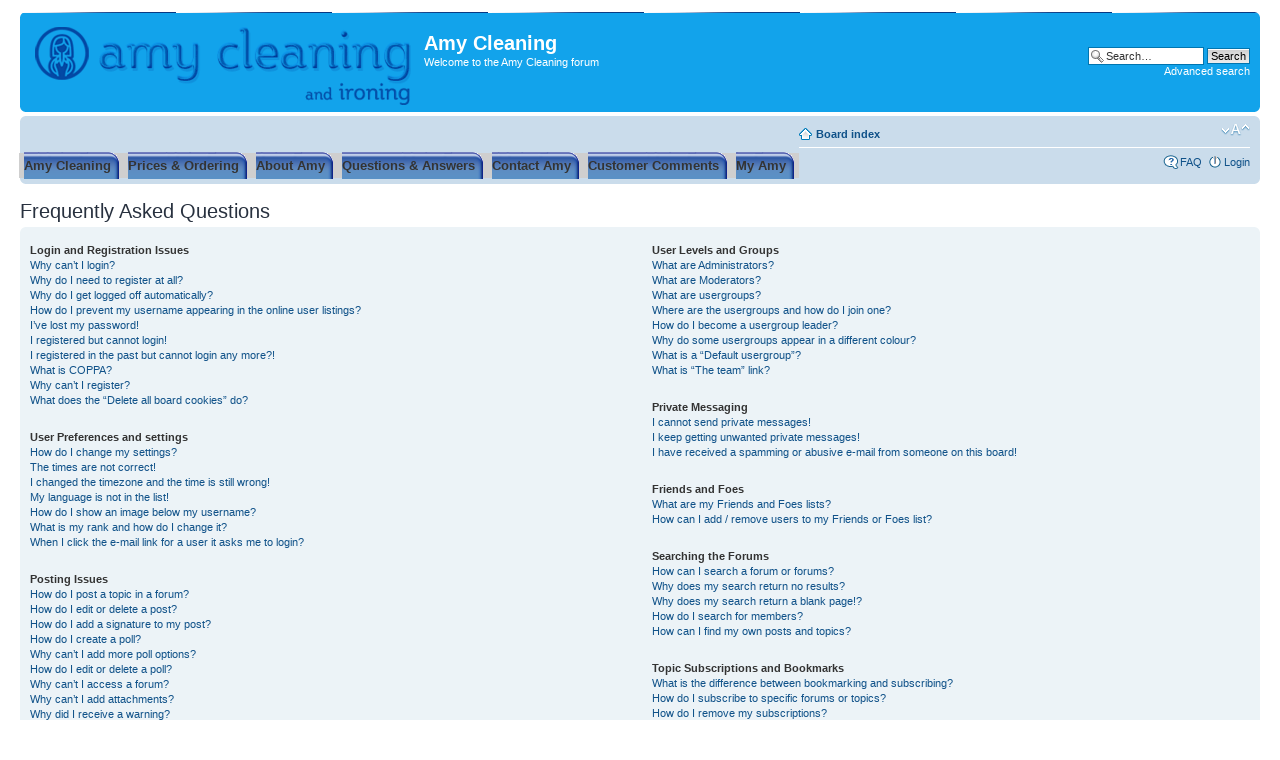

--- FILE ---
content_type: text/css; charset=UTF-8
request_url: https://www.amycleaning.co.uk/forum/style.php?sid=8c604ffc5e05b024bee2cb544ae84616&id=1&lang=en
body_size: 12204
content:
/*  phpBB 3.0 Style Sheet
    --------------------------------------------------------------
	Style name:		proSilver
	Based on style:	proSilver (this is the default phpBB 3 style)
	Original author:	subBlue ( http://www.subBlue.com/ )
	Modified by:		
	
	Copyright 2006 phpBB Group ( http://www.phpbb.com/ )
    --------------------------------------------------------------
*/

/* BEGIN @include common.css */ 
 /* General proSilver Markup Styles
---------------------------------------- */

* {
	/* Reset browsers default margin, padding and font sizes */
	margin: 0;
	padding: 0;
}

html {
	font-size: 100%;
	/* Always show a scrollbar for short pages - stops the jump when the scrollbar appears. non-IE browsers */
	height: 100%;
	margin-bottom: 1px;
}

body {
	/* Text-Sizing with ems: http://www.clagnut.com/blog/348/ */
	font-family: Verdana, Helvetica, Arial, sans-serif;
	color: #828282;
	background-color: #FFFFFF;
	/*font-size: 62.5%;			 This sets the default font size to be equivalent to 10px */
	font-size: 10px;
	margin: 0;
	padding: 12px 0;
}

h1 {
	/* Forum name */
	font-family: "Trebuchet MS", Arial, Helvetica, sans-serif;
	margin-right: 200px;
	color: #FFFFFF;
	margin-top: 15px;
	font-weight: bold;
	font-size: 2em;
}

h2 {
	/* Forum header titles */
	font-family: "Trebuchet MS", Arial, Helvetica, sans-serif;
	font-weight: normal;
	color: #3f3f3f;
	font-size: 2em;
	margin: 0.8em 0 0.2em 0;
}

h2.solo {
	margin-bottom: 1em;
}

h3 {
	/* Sub-headers (also used as post headers, but defined later) */
	font-family: Arial, Helvetica, sans-serif;
	font-weight: bold;
	text-transform: uppercase;
	border-bottom: 1px solid #CCCCCC;
	margin-bottom: 3px;
	padding-bottom: 2px;
	font-size: 1.05em;
	color: #989898;
	margin-top: 20px;
}

h4 {
	/* Forum and topic list titles */
	font-family: "Trebuchet MS", Verdana, Helvetica, Arial, Sans-serif;
	font-size: 1.3em;
}

p {
	line-height: 1.3em;
	font-size: 1.1em;
	margin-bottom: 1.5em;
}

img {
	border-width: 0;
}

hr {
	/* Also see tweaks.css */
	border: 0 none #FFFFFF;
	border-top: 1px solid #CCCCCC;
	height: 1px;
	margin: 5px 0;
	display: block;
	clear: both;
}

hr.dashed {
	border-top: 1px dashed #CCCCCC;
	margin: 10px 0;
}

hr.divider {
	display: none;
}

p.right {
	text-align: right;
}

/* Main blocks
---------------------------------------- */
#wrap {
	padding: 0 20px;
	min-width: 650px;
}

#simple-wrap {
	padding: 6px 10px;
}

#page-body {
	margin: 4px 0;
	clear: both;
}

#page-footer {
	clear: both;
}

#page-footer h3 {
	margin-top: 20px;
}

#logo {
	float: left;
	width: auto;
	padding: 10px 13px 0 10px;
}

a#logo:hover {
	text-decoration: none;
}

/* Search box
--------------------------------------------- */
#search-box {
	color: #FFFFFF;
	position: relative;
	margin-top: 30px;
	margin-right: 5px;
	display: block;
	float: right;
	text-align: right;
	white-space: nowrap; /* For Opera */
}

#search-box #keywords {
	width: 95px;
	background-color: #FFF;
}

#search-box input {
	border: 1px solid #b0b0b0;
}

/* .button1 style defined later, just a few tweaks for the search button version */
#search-box input.button1 {
	padding: 1px 5px;
}

#search-box li {
	text-align: right;
	margin-top: 4px;
}

#search-box img {
	vertical-align: middle;
	margin-right: 3px;
}

/* Site description and logo */
#site-description {
	float: left;
	width: 70%;
}

#site-description h1 {
	margin-right: 0;
}

/* Round cornered boxes and backgrounds
---------------------------------------- */
.headerbar {
	background: #ebebeb none repeat-x 0 0;
	color: #FFFFFF;
	margin-bottom: 4px;
	padding: 0 5px;
}

.navbar {
	background-color: #ebebeb;
	padding: 0 10px;
}

.forabg {
	background: #b1b1b1 none repeat-x 0 0;
	margin-bottom: 4px;
	padding: 0 5px;
	clear: both;
}

.forumbg {
	background: #ebebeb none repeat-x 0 0;
	margin-bottom: 4px;
	padding: 0 5px;
	clear: both;
}

.panel {
	margin-bottom: 4px;
	padding: 0 10px;
	background-color: #f3f3f3;
	color: #3f3f3f;
}

.post {
	padding: 0 10px;
	margin-bottom: 4px;
	background-repeat: no-repeat;
	background-position: 100% 0;
}

.post:target .content {
	color: #000000;
}

.post:target h3 a {
	color: #000000;
}

.bg1	{ background-color: #f7f7f7;}
.bg2	{ background-color: #f2f2f2; }
.bg3	{ background-color: #ebebeb; }

.rowbg {
	margin: 5px 5px 2px 5px;
}

.ucprowbg {
	background-color: #e2e2e2;
}

.fieldsbg {
	/*border: 1px #DBDEE2 solid;*/
	background-color: #eaeaea;
}

span.corners-top, span.corners-bottom, span.corners-top span, span.corners-bottom span {
	font-size: 1px;
	line-height: 1px;
	display: block;
	height: 5px;
	background-repeat: no-repeat;
}

span.corners-top {
	background-image: none;
	background-position: 0 0;
	margin: 0 -5px;
}

span.corners-top span {
	background-image: none;
	background-position: 100% 0;
}

span.corners-bottom {
	background-image: none;
	background-position: 0 100%;
	margin: 0 -5px;
	clear: both;
}

span.corners-bottom span {
	background-image: none;
	background-position: 100% 100%;
}

.headbg span.corners-bottom {
	margin-bottom: -1px;
}

.post span.corners-top, .post span.corners-bottom, .panel span.corners-top, .panel span.corners-bottom, .navbar span.corners-top, .navbar span.corners-bottom {
	margin: 0 -10px;
}

.rules span.corners-top {
	margin: 0 -10px 5px -10px;
}

.rules span.corners-bottom {
	margin: 5px -10px 0 -10px;
}

/* Horizontal lists
----------------------------------------*/
ul.linklist {
	display: block;
	margin: 0;
}

ul.linklist li {
	display: block;
	list-style-type: none;
	float: left;
	width: auto;
	margin-right: 5px;
	font-size: 1.1em;
	line-height: 2.2em;
}

ul.linklist li.rightside, p.rightside {
	float: right;
	margin-right: 0;
	margin-left: 5px;
	text-align: right;
}

ul.navlinks {
	padding-bottom: 1px;
	margin-bottom: 1px;
	border-bottom: 1px solid #FFFFFF;
	font-weight: bold;
}

ul.leftside {
	float: left;
	margin-left: 0;
	margin-right: 5px;
	text-align: left;
}

ul.rightside {
	float: right;
	margin-left: 5px;
	margin-right: -5px;
	text-align: right;
}

/* Table styles
----------------------------------------*/
table.table1 {
	/* See tweaks.css */
}

#ucp-main table.table1 {
	padding: 2px;
}

table.table1 thead th {
	font-weight: normal;
	text-transform: uppercase;
	color: #FFFFFF;
	line-height: 1.3em;
	font-size: 1em;
	padding: 0 0 4px 3px;
}

table.table1 thead th span {
	padding-left: 7px;
}

table.table1 tbody tr {
	border: 1px solid #cfcfcf;
}

table.table1 tbody tr:hover, table.table1 tbody tr.hover {
	background-color: #f6f6f6;
	color: #000;
}

table.table1 td {
	color: #6a6a6a;
	font-size: 1.1em;
}

table.table1 tbody td {
	padding: 5px;
	border-top: 1px solid #FAFAFA;
}

table.table1 tbody th {
	padding: 5px;
	border-bottom: 1px solid #000000;
	text-align: left;
	color: #333333;
	background-color: #FFFFFF;
}

/* Specific column styles */
table.table1 .name		{ text-align: left; }
table.table1 .posts		{ text-align: center !important; width: 7%; }
table.table1 .joined	{ text-align: left; width: 15%; }
table.table1 .active	{ text-align: left; width: 15%; }
table.table1 .mark		{ text-align: center; width: 7%; }
table.table1 .info		{ text-align: left; width: 30%; }
table.table1 .info div	{ width: 100%; white-space: nowrap; overflow: hidden; }
table.table1 .autocol	{ line-height: 2em; white-space: nowrap; }
table.table1 thead .autocol { padding-left: 1em; }

table.table1 span.rank-img {
	float: right;
	width: auto;
}

table.info td {
	padding: 3px;
}

table.info tbody th {
	padding: 3px;
	text-align: right;
	vertical-align: top;
	color: #000000;
	font-weight: normal;
}

.forumbg table.table1 {
	margin: 0 -2px -1px -1px;
}

/* Misc layout styles
---------------------------------------- */
/* column[1-2] styles are containers for two column layouts 
   Also see tweaks.css */
.column1 {
	float: left;
	clear: left;
	width: 49%;
}

.column2 {
	float: right;
	clear: right;
	width: 49%;
}

/* General classes for placing floating blocks */
.left-box {
	float: left;
	width: auto;
	text-align: left;
}

.right-box {
	float: right;
	width: auto;
	text-align: right;
}

dl.details {
	/*font-family: "Lucida Grande", Verdana, Helvetica, Arial, sans-serif;*/
	font-size: 1.1em;
}

dl.details dt {
	float: left;
	clear: left;
	width: 30%;
	text-align: right;
	color: #000000;
	display: block;
}

dl.details dd {
	margin-left: 0;
	padding-left: 5px;
	margin-bottom: 5px;
	color: #828282;
	float: left;
	width: 65%;
}

/* Pagination
---------------------------------------- */
.pagination {
	height: 1%; /* IE tweak (holly hack) */
	width: auto;
	text-align: right;
	margin-top: 5px;
	float: right;
}

.pagination span.page-sep {
	display: none;
}

li.pagination {
	margin-top: 0;
}

.pagination strong, .pagination b {
	font-weight: normal;
}

.pagination span strong {
	padding: 0 2px;
	margin: 0 2px;
	font-weight: normal;
	color: #FFFFFF;
	background-color: #bfbfbf;
	border: 1px solid #bfbfbf;
	font-size: 0.9em;
}

.pagination span a, .pagination span a:link, .pagination span a:visited, .pagination span a:active {
	font-weight: normal;
	text-decoration: none;
	color: #747474;
	margin: 0 2px;
	padding: 0 2px;
	background-color: #eeeeee;
	border: 1px solid #bababa;
	font-size: 0.9em;
	line-height: 1.5em;
}

.pagination span a:hover {
	border-color: #d2d2d2;
	background-color: #d2d2d2;
	color: #FFF;
	text-decoration: none;
}

.pagination img {
	vertical-align: middle;
}

/* Pagination in viewforum for multipage topics */
.row .pagination {
	display: block;
	float: right;
	width: auto;
	margin-top: 0;
	padding: 1px 0 1px 15px;
	font-size: 0.9em;
	background: none 0 50% no-repeat;
}

.row .pagination span a, li.pagination span a {
	background-color: #FFFFFF;
}

.row .pagination span a:hover, li.pagination span a:hover {
	background-color: #d2d2d2;
}

/* Miscellaneous styles
---------------------------------------- */
#forum-permissions {
	float: right;
	width: auto;
	padding-left: 5px;
	margin-left: 5px;
	margin-top: 10px;
	text-align: right;
}

.copyright {
	padding: 5px;
	text-align: center;
	color: #555555;
}

.small {
	font-size: 0.9em !important;
}

.titlespace {
	margin-bottom: 15px;
}

.headerspace {
	margin-top: 20px;
}

.error {
	color: #bcbcbc;
	font-weight: bold;
	font-size: 1em;
}

.reported {
	background-color: #f7f7f7;
}

li.reported:hover {
	background-color: #ececec;
}

div.rules {
	background-color: #ececec;
	color: #bcbcbc;
	padding: 0 10px;
	margin: 10px 0;
	font-size: 1.1em;
}

div.rules ul {
	margin-left: 20px;
}

p.rules {
	background-color: #ececec;
	background-image: none;
	padding: 5px;
}

p.rules img {
	vertical-align: middle;
}

p.rules a {
	vertical-align: middle;
	clear: both;
}

#top {
	position: absolute;
	top: -20px;
}

.clear {
	display: block;
	clear: both;
	font-size: 1px;
	line-height: 1px;
	background: transparent;
} 
 /* END @include common.css */ 

/* BEGIN @include links.css */ 
 /* proSilver Link Styles
---------------------------------------- */

a:link	{ color: #898989; text-decoration: none; }
a:visited	{ color: #898989; text-decoration: none; }
a:hover	{ color: #d3d3d3; text-decoration: underline; }
a:active	{ color: #d2d2d2; text-decoration: none; }

/* Coloured usernames */
.username-coloured {
	font-weight: bold;
	display: inline !important;
	padding: 0 !important;
}

/* Links on gradient backgrounds */
#search-box a:link, .navbg a:link, .forumbg .header a:link, .forabg .header a:link, th a:link {
	color: #FFFFFF;
	text-decoration: none;
}

#search-box a:visited, .navbg a:visited, .forumbg .header a:visited, .forabg .header a:visited, th a:visited {
	color: #FFFFFF;
	text-decoration: none;
}

#search-box a:hover, .navbg a:hover, .forumbg .header a:hover, .forabg .header a:hover, th a:hover {
	color: #ffffff;
	text-decoration: underline;
}

#search-box a:active, .navbg a:active, .forumbg .header a:active, .forabg .header a:active, th a:active {
	color: #ffffff;
	text-decoration: none;
}

/* Links for forum/topic lists */
a.forumtitle {
	font-family: "Trebuchet MS", Helvetica, Arial, Sans-serif;
	font-size: 1.2em;
	font-weight: bold;
	color: #898989;
	text-decoration: none;
}

/* a.forumtitle:visited { color: #898989; } */

a.forumtitle:hover {
	color: #bcbcbc;
	text-decoration: underline;
}

a.forumtitle:active {
	color: #898989;
}

a.topictitle {
	font-family: "Trebuchet MS", Helvetica, Arial, Sans-serif;
	font-size: 1.2em;
	font-weight: bold;
	color: #898989;
	text-decoration: none;
}

/* a.topictitle:visited { color: #d2d2d2; } */

a.topictitle:hover {
	color: #bcbcbc;
	text-decoration: underline;
}

a.topictitle:active {
	color: #898989;
}

/* Post body links */
.postlink {
	text-decoration: none;
	color: #d2d2d2;
	border-bottom: 1px solid #d2d2d2;
	padding-bottom: 0;
}

.postlink:visited {
	color: #bdbdbd;
	border-bottom-style: dotted;
	border-bottom-color: #666666;
}

.postlink:active {
	color: #d2d2d2;
}

.postlink:hover {
	background-color: #f6f6f6;
	text-decoration: none;
	color: #404040;
}

.signature a, .signature a:visited, .signature a:active, .signature a:hover {
	border: none;
	text-decoration: underline;
	background-color: transparent;
}

/* Profile links */
.postprofile a:link, .postprofile a:active, .postprofile a:visited, .postprofile dt.author a {
	font-weight: bold;
	color: #898989;
	text-decoration: none;
}

.postprofile a:hover, .postprofile dt.author a:hover {
	text-decoration: underline;
	color: #d3d3d3;
}


/* Profile searchresults */	
.search .postprofile a {
	color: #898989;
	text-decoration: none; 
	font-weight: normal;
}

.search .postprofile a:hover {
	color: #d3d3d3;
	text-decoration: underline; 
}

/* Back to top of page */
.back2top {
	clear: both;
	height: 11px;
	text-align: right;
}

a.top {
	background: none no-repeat top left;
	text-decoration: none;
	width: 11px;
	height: 11px;
	display: block;
	float: right;
	overflow: hidden;
	letter-spacing: 1000px;
	text-indent: 11px;
}

a.top2 {
	background: none no-repeat 0 50%;
	text-decoration: none;
	padding-left: 15px;
}

/* Arrow links  */
a.up		{ background: none no-repeat left center; }
a.down		{ background: none no-repeat right center; }
a.left		{ background: none no-repeat 3px 60%; }
a.right		{ background: none no-repeat 95% 60%; }

a.up, a.up:link, a.up:active, a.up:visited {
	padding-left: 10px;
	text-decoration: none;
	border-bottom-width: 0;
}

a.up:hover {
	background-position: left top;
	background-color: transparent;
}

a.down, a.down:link, a.down:active, a.down:visited {
	padding-right: 10px;
}

a.down:hover {
	background-position: right bottom;
	text-decoration: none;
}

a.left, a.left:active, a.left:visited {
	padding-left: 12px;
}

a.left:hover {
	color: #d2d2d2;
	text-decoration: none;
	background-position: 0 60%;
}

a.right, a.right:active, a.right:visited {
	padding-right: 12px;
}

a.right:hover {
	color: #d2d2d2;
	text-decoration: none;
	background-position: 100% 60%;
} 
 /* END @include links.css */ 

/* BEGIN @include content.css */ 
 /* proSilver Content Styles
---------------------------------------- */

ul.topiclist {
	display: block;
	list-style-type: none;
	margin: 0;
}

ul.forums {
	background: #f9f9f9 none repeat-x 0 0;
}

ul.topiclist li {
	display: block;
	list-style-type: none;
	color: #777777;
	margin: 0;
}

ul.topiclist dl {
	position: relative;
}

ul.topiclist li.row dl {
	padding: 2px 0;
}

ul.topiclist dt {
	display: block;
	float: left;
	width: 50%;
	font-size: 1.1em;
	padding-left: 5px;
	padding-right: 5px;
}

ul.topiclist dd {
	display: block;
	float: left;
	border-left: 1px solid #FFFFFF;
	padding: 4px 0;
}

ul.topiclist dfn {
	/* Labels for post/view counts */
	display: none;
}

ul.topiclist li.row dt a.subforum {
	background-image: none;
	background-position: 0 50%;
	background-repeat: no-repeat;
	position: relative;
	white-space: nowrap;
	padding: 0 0 0 12px;
}

.forum-image {
	float: left;
	padding-top: 5px;
	margin-right: 5px;
}

li.row {
	border-top: 1px solid #FFFFFF;
	border-bottom: 1px solid #8f8f8f;
}

li.row strong {
	font-weight: normal;
	color: #000000;
}

li.row:hover {
	background-color: #f6f6f6;
}

li.row:hover dd {
	border-left-color: #CCCCCC;
}

li.header dt, li.header dd {
	line-height: 1em;
	border-left-width: 0;
	margin: 2px 0 4px 0;
	color: #FFFFFF;
	padding-top: 2px;
	padding-bottom: 2px;
	font-size: 1em;
	font-family: Arial, Helvetica, sans-serif;
	text-transform: uppercase;
}

li.header dt {
	font-weight: bold;
}

li.header dd {
	margin-left: 1px;
}

li.header dl.icon {
	min-height: 0;
}

li.header dl.icon dt {
	/* Tweak for headers alignment when folder icon used */
	padding-left: 0;
	padding-right: 50px;
}

/* Forum list column styles */
dl.icon {
	min-height: 35px;
	background-position: 10px 50%;		/* Position of folder icon */
	background-repeat: no-repeat;
}

dl.icon dt {
	padding-left: 45px;					/* Space for folder icon */
	background-repeat: no-repeat;
	background-position: 5px 95%;		/* Position of topic icon */
}

dd.posts, dd.topics, dd.views {
	width: 8%;
	text-align: center;
	line-height: 2.2em;
	font-size: 1.2em;
}

dd.lastpost {
	width: 25%;
	font-size: 1.1em;
}

dd.redirect {
	font-size: 1.1em;
	line-height: 2.5em;
}

dd.moderation {
	font-size: 1.1em;
}

dd.lastpost span, ul.topiclist dd.searchby span, ul.topiclist dd.info span, ul.topiclist dd.time span, dd.redirect span, dd.moderation span {
	display: block;
	padding-left: 5px;
}

dd.time {
	width: auto;
	line-height: 200%;
	font-size: 1.1em;
}

dd.extra {
	width: 12%;
	line-height: 200%;
	text-align: center;
	font-size: 1.1em;
}

dd.mark {
	float: right !important;
	width: 9%;
	text-align: center;
	line-height: 200%;
	font-size: 1.2em;
}

dd.info {
	width: 30%;
}

dd.option {
	width: 15%;
	line-height: 200%;
	text-align: center;
	font-size: 1.1em;
}

dd.searchby {
	width: 47%;
	font-size: 1.1em;
	line-height: 1em;
}

ul.topiclist dd.searchextra {
	margin-left: 5px;
	padding: 0.2em 0;
	font-size: 1.1em;
	color: #333333;
	border-left: none;
	clear: both;
	width: 98%;
	overflow: hidden;
}

/* Container for post/reply buttons and pagination */
.topic-actions {
	margin-bottom: 3px;
	font-size: 1.1em;
	height: 28px;
	min-height: 28px;
}
div[class].topic-actions {
	height: auto;
}

/* Post body styles
----------------------------------------*/
.postbody {
	padding: 0;
	line-height: 1.48em;
	color: #333333;
	width: 76%;
	float: left;
	clear: both;
}

.postbody .ignore {
	font-size: 1.1em;
}

.postbody h3.first {
	/* The first post on the page uses this */
	font-size: 1.7em;
}

.postbody h3 {
	/* Postbody requires a different h3 format - so change it here */
	font-size: 1.5em;
	padding: 2px 0 0 0;
	margin: 0 0 0.3em 0 !important;
	text-transform: none;
	border: none;
	font-family: "Trebuchet MS", Verdana, Helvetica, Arial, sans-serif;
	line-height: 125%;
}

.postbody h3 img {
	/* Also see tweaks.css */
	vertical-align: bottom;
}

.postbody .content {
	font-size: 1.3em;
}

.search .postbody {
	width: 68%
}

/* Topic review panel
----------------------------------------*/
#review {
	margin-top: 2em;
}

#topicreview {
	padding-right: 5px;
	overflow: auto;
	height: 300px;
}

#topicreview .postbody {
	width: auto;
	float: none;
	margin: 0;
	height: auto;
}

#topicreview .post {
	height: auto;
}

#topicreview h2 {
	border-bottom-width: 0;
}

/* Content container styles
----------------------------------------*/
.content {
	min-height: 3em;
	overflow: hidden;
	line-height: 1.4em;
	font-family: "Lucida Grande", "Trebuchet MS", Verdana, Helvetica, Arial, sans-serif;
	font-size: 1em;
	color: #333333;
}

.content h2, .panel h2 {
	font-weight: normal;
	color: #989898;
	border-bottom: 1px solid #CCCCCC;
	font-size: 1.6em;
	margin-top: 0.5em;
	margin-bottom: 0.5em;
	padding-bottom: 0.5em;
}

.panel h3 {
	margin: 0.5em 0;
}

.panel p {
	font-size: 1.2em;
	margin-bottom: 1em;
	line-height: 1.4em;
}

.content p {
	font-family: "Lucida Grande", "Trebuchet MS", Verdana, Helvetica, Arial, sans-serif;
	font-size: 1.2em;
	margin-bottom: 1em;
	line-height: 1.4em;
}

dl.faq {
	font-family: "Lucida Grande", Verdana, Helvetica, Arial, sans-serif;
	font-size: 1.1em;
	margin-top: 1em;
	margin-bottom: 2em;
	line-height: 1.4em;
}

dl.faq dt {
	font-weight: bold;
	color: #333333;
}

.content dl.faq {
	font-size: 1.2em;
	margin-bottom: 0.5em;
}

.content li {
	list-style-type: inherit;
}

.content ul, .content ol {
	margin-bottom: 1em;
	margin-left: 3em;
}

.posthilit {
	background-color: #f3f3f3;
	color: #BCBCBC;
	padding: 0 2px 1px 2px;
}

.announce, .unreadpost {
	/* Highlight the announcements & unread posts box */
	border-left-color: #BCBCBC;
	border-right-color: #BCBCBC;
}

/* Post author */
p.author {
	margin: 0 15em 0.6em 0;
	padding: 0 0 5px 0;
	font-family: Verdana, Helvetica, Arial, sans-serif;
	font-size: 1em;
	line-height: 1.2em;
}

/* Post signature */
.signature {
	margin-top: 1.5em;
	padding-top: 0.2em;
	font-size: 1.1em;
	border-top: 1px solid #CCCCCC;
	clear: left;
	line-height: 140%;
	overflow: hidden;
	width: 100%;
}

dd .signature {
	margin: 0;
	padding: 0;
	clear: none;
	border: none;
}

.signature li {
	list-style-type: inherit;
}

.signature ul, .signature ol {
	margin-bottom: 1em;
	margin-left: 3em;
}

/* Post noticies */
.notice {
	font-family: "Lucida Grande", Verdana, Helvetica, Arial, sans-serif;
	width: auto;
	margin-top: 1.5em;
	padding-top: 0.2em;
	font-size: 1em;
	border-top: 1px dashed #CCCCCC;
	clear: left;
	line-height: 130%;
}

/* Jump to post link for now */
ul.searchresults {
	list-style: none;
	text-align: right;
	clear: both;
}

/* BB Code styles
----------------------------------------*/
/* Quote block */
blockquote {
	background: #ebebeb none 6px 8px no-repeat;
	border: 1px solid #dbdbdb;
	font-size: 0.95em;
	margin: 0.5em 1px 0 25px;
	overflow: hidden;
	padding: 5px;
}

blockquote blockquote {
	/* Nested quotes */
	background-color: #bababa;
	font-size: 1em;
	margin: 0.5em 1px 0 15px;	
}

blockquote blockquote blockquote {
	/* Nested quotes */
	background-color: #e4e4e4;
}

blockquote cite {
	/* Username/source of quoter */
	font-style: normal;
	font-weight: bold;
	margin-left: 20px;
	display: block;
	font-size: 0.9em;
}

blockquote cite cite {
	font-size: 1em;
}

blockquote.uncited {
	padding-top: 25px;
}

/* Code block */
dl.codebox {
	padding: 3px;
	background-color: #FFFFFF;
	border: 1px solid #d8d8d8;
	font-size: 1em;
}

dl.codebox dt {
	text-transform: uppercase;
	border-bottom: 1px solid #CCCCCC;
	margin-bottom: 3px;
	font-size: 0.8em;
	font-weight: bold;
	display: block;
}

blockquote dl.codebox {
	margin-left: 0;
}

dl.codebox code {
	/* Also see tweaks.css */
	overflow: auto;
	display: block;
	height: auto;
	max-height: 200px;
	white-space: normal;
	padding-top: 5px;
	font: 0.9em Monaco, "Andale Mono","Courier New", Courier, mono;
	line-height: 1.3em;
	color: #8b8b8b;
	margin: 2px 0;
}

.syntaxbg		{ color: #FFFFFF; }
.syntaxcomment	{ color: #000000; }
.syntaxdefault	{ color: #bcbcbc; }
.syntaxhtml		{ color: #000000; }
.syntaxkeyword	{ color: #585858; }
.syntaxstring	{ color: #a7a7a7; }

/* Attachments
----------------------------------------*/
.attachbox {
	float: left;
	width: auto; 
	margin: 5px 5px 5px 0;
	padding: 6px;
	background-color: #FFFFFF;
	border: 1px dashed #d8d8d8;
	clear: left;
}

.pm-message .attachbox {
	background-color: #f3f3f3;
}

.attachbox dt {
	font-family: Arial, Helvetica, sans-serif;
	text-transform: uppercase;
}

.attachbox dd {
	margin-top: 4px;
	padding-top: 4px;
	clear: left;
	border-top: 1px solid #d8d8d8;
}

.attachbox dd dd {
	border: none;
}

.attachbox p {
	line-height: 110%;
	color: #666666;
	font-weight: normal;
	clear: left;
}

.attachbox p.stats
{
	line-height: 110%;
	color: #666666;
	font-weight: normal;
	clear: left;
}

.attach-image {
	margin: 3px 0;
	width: 100%;
	max-height: 350px;
	overflow: auto;
}

.attach-image img {
	border: 1px solid #999999;
/*	cursor: move; */
	cursor: default;
}

/* Inline image thumbnails */
div.inline-attachment dl.thumbnail, div.inline-attachment dl.file {
	display: block;
	margin-bottom: 4px;
}

div.inline-attachment p {
	font-size: 100%;
}

dl.file {
	font-family: Verdana, Arial, Helvetica, sans-serif;
	display: block;
}

dl.file dt {
	text-transform: none;
	margin: 0;
	padding: 0;
	font-weight: bold;
	font-family: Verdana, Arial, Helvetica, sans-serif;
}

dl.file dd {
	color: #666666;
	margin: 0;
	padding: 0;	
}

dl.thumbnail img {
	padding: 3px;
	border: 1px solid #666666;
	background-color: #FFF;
}

dl.thumbnail dd {
	color: #666666;
	font-style: italic;
	font-family: Verdana, Arial, Helvetica, sans-serif;
}

.attachbox dl.thumbnail dd {
	font-size: 100%;
}

dl.thumbnail dt a:hover {
	background-color: #EEEEEE;
}

dl.thumbnail dt a:hover img {
	border: 1px solid #d2d2d2;
}

/* Post poll styles
----------------------------------------*/
fieldset.polls {
	font-family: "Trebuchet MS", Verdana, Helvetica, Arial, sans-serif;
}

fieldset.polls dl {
	margin-top: 5px;
	border-top: 1px solid #e2e2e2;
	padding: 5px 0 0 0;
	line-height: 120%;
	color: #666666;
}

fieldset.polls dl.voted {
	font-weight: bold;
	color: #000000;
}

fieldset.polls dt {
	text-align: left;
	float: left;
	display: block;
	width: 30%;
	border-right: none;
	padding: 0;
	margin: 0;
	font-size: 1.1em;
}

fieldset.polls dd {
	float: left;
	width: 10%;
	border-left: none;
	padding: 0 5px;
	margin-left: 0;
	font-size: 1.1em;
}

fieldset.polls dd.resultbar {
	width: 50%;
}

fieldset.polls dd input {
	margin: 2px 0;
}

fieldset.polls dd div {
	text-align: right;
	font-family: Arial, Helvetica, sans-serif;
	color: #FFFFFF;
	font-weight: bold;
	padding: 0 2px;
	overflow: visible;
	min-width: 2%;
}

.pollbar1 {
	background-color: #aaaaaa;
	border-bottom: 1px solid #747474;
	border-right: 1px solid #747474;
}

.pollbar2 {
	background-color: #bebebe;
	border-bottom: 1px solid #8c8c8c;
	border-right: 1px solid #8c8c8c;
}

.pollbar3 {
	background-color: #D1D1D1;
	border-bottom: 1px solid #aaaaaa;
	border-right: 1px solid #aaaaaa;
}

.pollbar4 {
	background-color: #e4e4e4;
	border-bottom: 1px solid #bebebe;
	border-right: 1px solid #bebebe;
}

.pollbar5 {
	background-color: #f8f8f8;
	border-bottom: 1px solid #D1D1D1;
	border-right: 1px solid #D1D1D1;
}

/* Poster profile block
----------------------------------------*/
.postprofile {
	/* Also see tweaks.css */
	margin: 5px 0 10px 0;
	min-height: 80px;
	color: #666666;
	border-left: 1px solid #FFFFFF;
	width: 22%;
	float: right;
	display: inline;
}
.pm .postprofile {
	border-left: 1px solid #DDDDDD;
}

.postprofile dd, .postprofile dt {
	line-height: 1.2em;
	margin-left: 8px;
}

.postprofile strong {
	font-weight: normal;
	color: #000000;
}

.avatar {
	border: none;
	margin-bottom: 3px;
}

.online {
	background-image: none;
	background-position: 100% 0;
	background-repeat: no-repeat;
}

/* Poster profile used by search*/
.search .postprofile {
	width: 30%;
}

/* pm list in compose message if mass pm is enabled */
dl.pmlist dt {
	width: 60% !important;
}

dl.pmlist dt textarea {
	width: 95%;
}

dl.pmlist dd {
	margin-left: 61% !important;
	margin-bottom: 2px;
} 
 /* END @include content.css */ 

/* BEGIN @include buttons.css */ 
 /* proSilver Button Styles
---------------------------------------- */

/* Rollover buttons
   Based on: http://wellstyled.com/css-nopreload-rollovers.html
----------------------------------------*/
.buttons {
	float: left;
	width: auto;
	height: auto;
}

/* Rollover state */
.buttons div {
	float: left;
	margin: 0 5px 0 0;
	background-position: 0 100%;
}

/* Rolloff state */
.buttons div a {
	display: block;
	width: 100%;
	height: 100%;
	background-position: 0 0;
	position: relative;
	overflow: hidden;
}

/* Hide <a> text and hide off-state image when rolling over (prevents flicker in IE) */
/*.buttons div span		{ display: none; }*/
/*.buttons div a:hover	{ background-image: none; }*/
.buttons div span			{ position: absolute; width: 100%; height: 100%; cursor: pointer;}
.buttons div a:hover span	{ background-position: 0 100%; }

/* Big button images */
.reply-icon span	{ background: transparent none 0 0 no-repeat; }
.post-icon span		{ background: transparent none 0 0 no-repeat; }
.locked-icon span	{ background: transparent none 0 0 no-repeat; }
.pmreply-icon span	{ background: none 0 0 no-repeat; }
.newpm-icon span 	{ background: none 0 0 no-repeat; }
.forwardpm-icon span 	{ background: none 0 0 no-repeat; }

/* Set big button dimensions */
.buttons div.reply-icon		{ width: 96px; height: 25px; }
.buttons div.post-icon		{ width: 96px; height: 25px; }
.buttons div.locked-icon	{ width: 88px; height: 25px; }
.buttons div.pmreply-icon	{ width: 96px; height: 25px; }
.buttons div.newpm-icon		{ width: 84px; height: 25px; }
.buttons div.forwardpm-icon	{ width: 96px; height: 25px; }

/* Sub-header (navigation bar)
--------------------------------------------- */
a.print, a.sendemail, a.fontsize {
	display: block;
	overflow: hidden;
	height: 18px;
	text-indent: -5000px;
	text-align: left;
	background-repeat: no-repeat;
}

a.print {
	background-image: none;
	width: 22px;
}

a.sendemail {
	background-image: none;
	width: 22px;
}

a.fontsize {
	background-image: none;
	background-position: 0 -1px;
	width: 29px;
}

a.fontsize:hover {
	background-position: 0 -20px;
	text-decoration: none;
}

/* Icon images
---------------------------------------- */
.sitehome, .icon-faq, .icon-members, .icon-home, .icon-ucp, .icon-register, .icon-logout,
.icon-bookmark, .icon-bump, .icon-subscribe, .icon-unsubscribe, .icon-pages, .icon-search {
	background-position: 0 50%;
	background-repeat: no-repeat;
	background-image: none;
	padding: 1px 0 0 17px;
}

/* Poster profile icons
----------------------------------------*/
ul.profile-icons {
	padding-top: 10px;
	list-style: none;
}

/* Rollover state */
ul.profile-icons li {
	float: left;
	margin: 0 6px 3px 0;
	background-position: 0 100%;
}

/* Rolloff state */
ul.profile-icons li a {
	display: block;
	width: 100%;
	height: 100%;
	background-position: 0 0;
}

/* Hide <a> text and hide off-state image when rolling over (prevents flicker in IE) */
ul.profile-icons li span { display:none; }
ul.profile-icons li a:hover { background: none; }

/* Positioning of moderator icons */
.postbody ul.profile-icons {
	float: right;
	width: auto;
	padding: 0;
}

.postbody ul.profile-icons li {
	margin: 0 3px;
}

/* Profile & navigation icons */
.email-icon, .email-icon a		{ background: none top left no-repeat; }
.aim-icon, .aim-icon a			{ background: none top left no-repeat; }
.yahoo-icon, .yahoo-icon a		{ background: none top left no-repeat; }
.web-icon, .web-icon a			{ background: none top left no-repeat; }
.msnm-icon, .msnm-icon a			{ background: none top left no-repeat; }
.icq-icon, .icq-icon a			{ background: none top left no-repeat; }
.jabber-icon, .jabber-icon a		{ background: none top left no-repeat; }
.pm-icon, .pm-icon a				{ background: none top left no-repeat; }
.quote-icon, .quote-icon a		{ background: none top left no-repeat; }

/* Moderator icons */
.report-icon, .report-icon a		{ background: none top left no-repeat; }
.warn-icon, .warn-icon a			{ background: none top left no-repeat; }
.edit-icon, .edit-icon a			{ background: none top left no-repeat; }
.delete-icon, .delete-icon a		{ background: none top left no-repeat; }
.info-icon, .info-icon a			{ background: none top left no-repeat; }

/* Set profile icon dimensions */
ul.profile-icons li.email-icon		{ width: 20px; height: 20px; }
ul.profile-icons li.aim-icon	{ width: 20px; height: 20px; }
ul.profile-icons li.yahoo-icon	{ width: 20px; height: 20px; }
ul.profile-icons li.web-icon	{ width: 20px; height: 20px; }
ul.profile-icons li.msnm-icon	{ width: 20px; height: 20px; }
ul.profile-icons li.icq-icon	{ width: 20px; height: 20px; }
ul.profile-icons li.jabber-icon	{ width: 20px; height: 20px; }
ul.profile-icons li.pm-icon		{ width: 28px; height: 20px; }
ul.profile-icons li.quote-icon	{ width: 54px; height: 20px; }
ul.profile-icons li.report-icon	{ width: 20px; height: 20px; }
ul.profile-icons li.edit-icon	{ width: 42px; height: 20px; }
ul.profile-icons li.delete-icon	{ width: 20px; height: 20px; }
ul.profile-icons li.info-icon	{ width: 20px; height: 20px; }
ul.profile-icons li.warn-icon	{ width: 20px; height: 20px; }

/* Fix profile icon default margins */
ul.profile-icons li.edit-icon	{ margin: 0 0 0 3px; }
ul.profile-icons li.quote-icon	{ margin: 0 0 0 10px; }
ul.profile-icons li.info-icon, ul.profile-icons li.report-icon	{ margin: 0 3px 0 0; } 
 /* END @include buttons.css */ 

/* BEGIN @include cp.css */ 
 /* proSilver Control Panel Styles
---------------------------------------- */


/* Main CP box
----------------------------------------*/
#cp-menu {
	float:left;
	width: 19%;
	margin-top: 1em;
	margin-bottom: 5px;
}

#cp-main {
	float: left;
	width: 81%;
}

#cp-main .content {
	padding: 0;
}

#cp-main h3, #cp-main hr, #cp-menu hr {
	border-color: #bfbfbf;
}

#cp-main .panel p {
	font-size: 1.1em;
}

#cp-main .panel ol {
	margin-left: 2em;
	font-size: 1.1em;
}

#cp-main .panel li.row {
	border-bottom: 1px solid #cbcbcb;
	border-top: 1px solid #F9F9F9;
}

ul.cplist {
	margin-bottom: 5px;
	border-top: 1px solid #cbcbcb;
}

#cp-main .panel li.header dd, #cp-main .panel li.header dt {
	color: #000000;
	margin-bottom: 2px;
}

#cp-main table.table1 {
	margin-bottom: 1em;
}

#cp-main table.table1 thead th {
	color: #333333;
	font-weight: bold;
	border-bottom: 1px solid #333333;
	padding: 5px;
}

#cp-main table.table1 tbody th {
	font-style: italic;
	background-color: transparent !important;
	border-bottom: none;
}

#cp-main .pagination {
	float: right;
	width: auto;
	padding-top: 1px;
}

#cp-main .postbody p {
	font-size: 1.1em;
}

#cp-main .pm-message {
	border: 1px solid #e2e2e2;
	margin: 10px 0;
	background-color: #FFFFFF;
	width: auto;
	float: none;
}

.pm-message h2 {
	padding-bottom: 5px;
}

#cp-main .postbody h3, #cp-main .box2 h3 {
	margin-top: 0;
}

#cp-main .buttons {
	margin-left: 0;
}

#cp-main ul.linklist {
	margin: 0;
}

/* MCP Specific tweaks */
.mcp-main .postbody {
	width: 100%;
}

/* CP tabbed menu
----------------------------------------*/
#tabs {
	line-height: normal;
	margin: 20px 0 -1px 7px;
	min-width: 570px;
}

#tabs ul {
	margin:0;
	padding: 0;
	list-style: none;
}

#tabs li {
	display: inline;
	margin: 0;
	padding: 0;
	font-size: 1em;
	font-weight: bold;
}

#tabs a {
	float: left;
	background: none no-repeat 0% -35px;
	margin: 0 1px 0 0;
	padding: 0 0 0 5px;
	text-decoration: none;
	position: relative;
	cursor: pointer;
}

#tabs a span {
	float: left;
	display: block;
	background: none no-repeat 100% -35px;
	padding: 6px 10px 6px 5px;
	color: #828282;
	white-space: nowrap;
}

#tabs a:hover span {
	color: #bcbcbc;
}

#tabs .activetab a {
	background-position: 0 0;
	border-bottom: 1px solid #ebebeb;
}

#tabs .activetab a span {
	background-position: 100% 0;
	padding-bottom: 7px;
	color: #333333;
}

#tabs a:hover {
	background-position: 0 -70px;
}

#tabs a:hover span {
	background-position:100% -70px;
}

#tabs .activetab a:hover {
	background-position: 0 0;
}

#tabs .activetab a:hover span {
	color: #000000;
	background-position: 100% 0;
}

/* Mini tabbed menu used in MCP
----------------------------------------*/
#minitabs {
	line-height: normal;
	margin: -20px 7px 0 0;
}

#minitabs ul {
	margin:0;
	padding: 0;
	list-style: none;
}

#minitabs li {
	display: block;
	float: right;
	padding: 0 10px 4px 10px;
	font-size: 1em;
	font-weight: bold;
	background-color: #f2f2f2;
	margin-left: 2px;
}

#minitabs a {
}

#minitabs a:hover {
	text-decoration: none;
}

#minitabs li.activetab {
	background-color: #F9F9F9;
}

#minitabs li.activetab a, #minitabs li.activetab a:hover {
	color: #333333;
}

/* UCP navigation menu
----------------------------------------*/
/* Container for sub-navigation list */
#navigation {
	width: 100%;
	padding-top: 36px;
}

#navigation ul {
	list-style:none;
}

/* Default list state */
#navigation li {
	margin: 1px 0;
	padding: 0;
	font-weight: bold;
	display: inline;
}

/* Link styles for the sub-section links */
div.buttons #navigation a {
	display: block;
	padding: 5px;
	margin: 1px 0;
	text-decoration: none;
	font-weight: bold;
	color: #333 !important;
	background: #cfcfcf none repeat-y 100% 0 !important;
}

div.buttons #navigation a:hover {
	text-decoration: none;
	/*background-color: #c6c6c6 !important;*/
	color: #bcbcbc !important;
	/*background-image: none;*/
	background: transparent url(.styles/prosilver/theme/images/amycleaning/tab-off-l.gif) no-repeat scroll left top !important;
}

div.buttons #navigation #active-subsection a {
	display: block;
	color: #d3d3d3 !important;
	background-color: #F9F9F9 !important;
	background-image: none !important;
}

div.buttons #navigation #active-subsection a:hover {
	color: #d3d3d3 !important;
}

/* Preferences pane layout
----------------------------------------*/
#cp-main h2 {
	border-bottom: none;
	padding: 0;
	margin-left: 10px;
	color: #333333;
}

#cp-main .panel {
	background-color: #F9F9F9;
}

#cp-main .pm {
	background-color: #FFFFFF;
}

#cp-main span.corners-top, #cp-menu span.corners-top {
	background-image: none;
}

#cp-main span.corners-top span, #cp-menu span.corners-top span {
	background-image: none;
}

#cp-main span.corners-bottom, #cp-menu span.corners-bottom {
	background-image: none;
}

#cp-main span.corners-bottom span, #cp-menu span.corners-bottom span {
	background-image: none;
}

/* Topicreview */
#cp-main .panel #topicreview span.corners-top, #cp-menu .panel #topicreview span.corners-top {
	background-image: none;
}

#cp-main .panel #topicreview span.corners-top span, #cp-menu .panel #topicreview span.corners-top span {
	background-image: none;
}

#cp-main .panel #topicreview span.corners-bottom, #cp-menu .panel #topicreview span.corners-bottom {
	background-image: none;
}

#cp-main .panel #topicreview span.corners-bottom span, #cp-menu .panel #topicreview span.corners-bottom span {
	background-image: none;
}

/* Friends list */
.cp-mini {
	background-color: #f9f9f9;
	padding: 0 5px;
	margin: 10px 15px 10px 5px;
}

.cp-mini span.corners-top, .cp-mini span.corners-bottom {
	margin: 0 -5px;
}

dl.mini dt {
	font-weight: bold;
	color: #676767;
}

dl.mini dd {
	padding-top: 4px;
}

.friend-online {
	font-weight: bold;
}

.friend-offline {
	font-style: italic;
}

/* PM Styles
----------------------------------------*/
#pm-menu {
	line-height: 2.5em;
}

/* PM Message history */
.current {
	color: #999999;
}

/* Defined rules list for PM options */
ol.def-rules {
	padding-left: 0;
}

ol.def-rules li {
	line-height: 180%;
	padding: 1px;
}

/* PM marking colours */
.pmlist li.bg1 {
	border: solid 3px transparent;
	border-width: 0 3px;
}

.pmlist li.bg2 {
	border: solid 3px transparent;
	border-width: 0 3px;
}

.pmlist li.pm_message_reported_colour, .pm_message_reported_colour {
	border-left-color: #bcbcbc;
	border-right-color: #bcbcbc;
}

.pmlist li.pm_marked_colour, .pm_marked_colour {
	border: solid 3px #ffffff;
	border-width: 0 3px;
}

.pmlist li.pm_replied_colour, .pm_replied_colour {
	border: solid 3px #c2c2c2;
	border-width: 0 3px;	
}

.pmlist li.pm_friend_colour, .pm_friend_colour {
	border: solid 3px #bdbdbd;
	border-width: 0 3px;
}

.pmlist li.pm_foe_colour, .pm_foe_colour {
	border: solid 3px #000000;
	border-width: 0 3px;
}

.pm-legend {
	border-left-width: 10px;
	border-left-style: solid;
	border-right-width: 0;
	margin-bottom: 3px;
	padding-left: 3px;
}

/* Avatar gallery */
#gallery label {
	position: relative;
	float: left;
	margin: 10px;
	padding: 5px;
	width: auto;
	background: #FFFFFF;
	border: 1px solid #CCC;
	text-align: center;
}

#gallery label:hover {
	background-color: #EEE;
} 
 /* END @include cp.css */ 

/* BEGIN @include forms.css */ 
 /* proSilver Form Styles
---------------------------------------- */

/* General form styles
----------------------------------------*/
fieldset {
	border-width: 0;
	font-family: Verdana, Helvetica, Arial, sans-serif;
	font-size: 1.1em;
}

input {
	font-weight: normal;
	cursor: pointer;
	vertical-align: middle;
	padding: 0 3px;
	font-size: 1em;
	font-family: Verdana, Helvetica, Arial, sans-serif;
}

select {
	font-family: Verdana, Helvetica, Arial, sans-serif;
	font-weight: normal;
	cursor: pointer;
	vertical-align: middle;
	border: 1px solid #666666;
	padding: 1px;
	background-color: #FAFAFA;
}

option {
	padding-right: 1em;
}

option.disabled-option {
	color: graytext;
}

textarea {
	font-family: "Lucida Grande", Verdana, Helvetica, Arial, sans-serif;
	width: 60%;
	padding: 2px;
	font-size: 1em;
	line-height: 1.4em;
}

label {
	cursor: default;
	padding-right: 5px;
	color: #676767;
}

label input {
	vertical-align: middle;
}

label img {
	vertical-align: middle;
}

/* Definition list layout for forms
---------------------------------------- */
fieldset dl {
	padding: 4px 0;
}

fieldset dt {
	float: left;	
	width: 40%;
	text-align: left;
	display: block;
}

fieldset dd {
	margin-left: 41%;
	vertical-align: top;
	margin-bottom: 3px;
}

/* Specific layout 1 */
fieldset.fields1 dt {
	width: 15em;
	border-right-width: 0;
}

fieldset.fields1 dd {
	margin-left: 15em;
	border-left-width: 0;
}

fieldset.fields1 {
	background-color: transparent;
}

fieldset.fields1 div {
	margin-bottom: 3px;
}

/* Specific layout 2 */
fieldset.fields2 dt {
	width: 15em;
	border-right-width: 0;
}

fieldset.fields2 dd {
	margin-left: 16em;
	border-left-width: 0;
}

/* Form elements */
dt label {
	font-weight: bold;
	text-align: left;
}

dd label {
	white-space: nowrap;
	color: #333;
}

dd input, dd textarea {
	margin-right: 3px;
}

dd select {
	width: auto;
}

dd textarea {
	width: 85%;
}

/* Hover effects */
fieldset dl:hover dt label {
	color: #000000;
}

fieldset.fields2 dl:hover dt label {
	color: inherit;
}

#timezone {
	width: 95%;
}

* html #timezone {
	width: 50%;
}

/* Quick-login on index page */
fieldset.quick-login {
	margin-top: 5px;
}

fieldset.quick-login input {
	width: auto;
}

fieldset.quick-login input.inputbox {
	width: 15%;
	vertical-align: middle;
	margin-right: 5px;
	background-color: #f3f3f3;
}

fieldset.quick-login label {
	white-space: nowrap;
	padding-right: 2px;
}

/* Display options on viewtopic/viewforum pages  */
fieldset.display-options {
	text-align: center;
	margin: 3px 0 5px 0;
}

fieldset.display-options label {
	white-space: nowrap;
	padding-right: 2px;
}

fieldset.display-options a {
	margin-top: 3px;
}

/* Display actions for ucp and mcp pages */
fieldset.display-actions {
	text-align: right;
	line-height: 2em;
	white-space: nowrap;
	padding-right: 1em;
}

fieldset.display-actions label {
	white-space: nowrap;
	padding-right: 2px;
}

fieldset.sort-options {
	line-height: 2em;
}

/* MCP forum selection*/
fieldset.forum-selection {
	margin: 5px 0 3px 0;
	float: right;
}

fieldset.forum-selection2 {
	margin: 13px 0 3px 0;
	float: right;
}

/* Jumpbox */
fieldset.jumpbox {
	text-align: right;
	margin-top: 15px;
	height: 2.5em;
}

fieldset.quickmod {
	width: 50%;
	float: right;
	text-align: right;
	height: 2.5em;
}

/* Submit button fieldset */
fieldset.submit-buttons {
	text-align: center;
	vertical-align: middle;
	margin: 5px 0;
}

fieldset.submit-buttons input {
	vertical-align: middle;
	padding-top: 3px;
	padding-bottom: 3px;
}

/* Posting page styles
----------------------------------------*/

/* Buttons used in the editor */
#format-buttons {
	margin: 15px 0 2px 0;
}

#format-buttons input, #format-buttons select {
	vertical-align: middle;
}

/* Main message box */
#message-box {
	width: 80%;
}

#message-box textarea {
	font-family: "Trebuchet MS", Verdana, Helvetica, Arial, sans-serif;
	width: 100%;
	font-size: 1.2em;
	color: #333333;
}

/* Emoticons panel */
#smiley-box {
	width: 18%;
	float: right;
}

#smiley-box img {
	margin: 3px;
}

/* Input field styles
---------------------------------------- */
.inputbox {
	background-color: #FFFFFF;
	border: 1px solid #c0c0c0;
	color: #333333;
	padding: 2px;
	cursor: text;
}

.inputbox:hover {
	border: 1px solid #eaeaea;
}

.inputbox:focus {
	border: 1px solid #eaeaea;
	color: #4b4b4b;
}

input.inputbox	{ width: 85%; }
input.medium	{ width: 50%; }
input.narrow	{ width: 25%; }
input.tiny		{ width: 125px; }

textarea.inputbox {
	width: 85%;
}

.autowidth {
	width: auto !important;
}

/* Form button styles
---------------------------------------- */
input.button1, input.button2 {
	font-size: 1em;
}

a.button1, input.button1, input.button3, a.button2, input.button2 {
	width: auto !important;
	padding-top: 1px;
	padding-bottom: 1px;
	font-family: "Lucida Grande", Verdana, Helvetica, Arial, sans-serif;
	color: #000;
	background: #FAFAFA none repeat-x top;
}

a.button1, input.button1 {
	font-weight: bold;
	border: 1px solid #666666;
}

input.button3 {
	padding: 0;
	margin: 0;
	line-height: 5px;
	height: 12px;
	background-image: none;
	font-variant: small-caps;
}

/* Alternative button */
a.button2, input.button2, input.button3 {
	border: 1px solid #666666;
}

/* <a> button in the style of the form buttons */
a.button1, a.button1:link, a.button1:visited, a.button1:active, a.button2, a.button2:link, a.button2:visited, a.button2:active {
	text-decoration: none;
	color: #000000;
	padding: 2px 8px;
	line-height: 250%;
	vertical-align: text-bottom;
	background-position: 0 1px;
}

/* Hover states */
a.button1:hover, input.button1:hover, a.button2:hover, input.button2:hover, input.button3:hover {
	border: 1px solid #BCBCBC;
	background-position: 0 100%;
	color: #BCBCBC;
}

input.disabled {
	font-weight: normal;
	color: #666666;
}

/* Topic and forum Search */
.search-box {
	margin-top: 3px;
	margin-left: 5px;
	float: left;
}

.search-box input {
}

input.search {
	background-image: none;
	background-repeat: no-repeat;
	background-position: left 1px;
	padding-left: 17px;
}

.full { width: 95%; }
.medium { width: 50%;}
.narrow { width: 25%;}
.tiny { width: 10%;} 
 /* END @include forms.css */ 

/* BEGIN @include tweaks.css */ 
 /* proSilver Style Sheet Tweaks

These style definitions are mainly IE specific 
tweaks required due to its poor CSS support.
-------------------------------------------------*/

* html table, * html select, * html input { font-size: 100%; }
* html hr { margin: 0; }
* html span.corners-top, * html span.corners-bottom { background-image: url("./styles/prosilver/theme/images/corners_left.gif"); }
* html span.corners-top span, * html span.corners-bottom span { background-image: url("./styles/prosilver/theme/images/corners_right.gif"); }

table.table1 {
	width: 99%;		/* IE < 6 browsers */
	/* Tantek hack */
	voice-family: "\"}\"";
	voice-family: inherit;
	width: 100%;
}
html>body table.table1 { width: 100%; }	/* Reset 100% for opera */

* html ul.topiclist li { position: relative; }
* html .postbody h3 img { vertical-align: middle; }

/* Form styles */
html>body dd label input { vertical-align: text-bottom; }	/* Align checkboxes/radio buttons nicely */

* html input.button1, * html input.button2 {
	padding-bottom: 0;
	margin-bottom: 1px;
}

/* Misc layout styles */
* html .column1, * html .column2 { width: 45%; }

/* Nice method for clearing floated blocks without having to insert any extra markup (like spacer above)
   From http://www.positioniseverything.net/easyclearing.html 
#tabs:after, #minitabs:after, .post:after, .navbar:after, fieldset dl:after, ul.topiclist dl:after, ul.linklist:after, dl.polls:after {
	content: "."; 
	display: block; 
	height: 0; 
	clear: both; 
	visibility: hidden;
}*/

.clearfix, #tabs, #minitabs, fieldset dl, ul.topiclist dl, dl.polls {
	height: 1%;
	overflow: hidden;
}

/* viewtopic fix */
* html .post {
	height: 25%;
	overflow: hidden;
}

/* navbar fix */
* html .clearfix, * html .navbar, ul.linklist {
	height: 4%;
	overflow: hidden;
}

/* Simple fix so forum and topic lists always have a min-height set, even in IE6
	From http://www.dustindiaz.com/min-height-fast-hack */
dl.icon {
	min-height: 35px;
	height: auto !important;
	height: 35px;
}

* html #search-box {
	width: 25%;
}

/* Correctly clear floating for details on profile view */
*:first-child+html dl.details dd {
	margin-left: 30%;
	float: none;
}

* html dl.details dd {
	margin-left: 30%;
	float: none;
} 
 /* END @include tweaks.css */ 

/* BEGIN @include colours.css */ 
 /*  	
--------------------------------------------------------------
Colours and backgrounds for common.css
-------------------------------------------------------------- */

html, body {
	color: #536482;
	background-color: #FFFFFF;
}

h1 {
	color: #FFFFFF;
}

h2 {
	color: #28313F;
}

h3 {
	border-bottom-color: #CCCCCC;
	color: #115098;
}

hr {
	border-color: #FFFFFF;
	border-top-color: #CCCCCC;
}

hr.dashed {
	border-top-color: #CCCCCC;
}

/* Search box
--------------------------------------------- */

#search-box {
	color: #FFFFFF;
}

#search-box #keywords {
	background-color: #FFF;
}

#search-box input {
	border-color: #0075B0;
}

/* Round cornered boxes and backgrounds
---------------------------------------- */
.headerbar {
	background-color: #12A3EB;
	background-image: url("./styles/prosilver/theme/images/bg_header.gif");
	color: #FFFFFF;
}

.navbar {
	background-color: #cadceb;
}

.forabg {
	background-color: #0076b1;
	background-image: url("./styles/prosilver/theme/images/bg_list.gif");
}

.forumbg {
	background-color: #12A3EB;
	background-image: url("./styles/prosilver/theme/images/bg_header.gif");
}

.panel {
	background-color: #ECF1F3;
	color: #28313F;
}

.post:target .content {
	color: #000000;
}

.post:target h3 a {
	color: #000000;
}

.bg1	{ background-color: #ECF3F7; }
.bg2	{ background-color: #e1ebf2;  }
.bg3	{ background-color: #cadceb; }

.ucprowbg {
	background-color: #DCDEE2;
}

.fieldsbg {
	background-color: #E7E8EA;
}

span.corners-top {
	background-image: url("./styles/prosilver/theme/images/corners_left.png");
}

span.corners-top span {
	background-image: url("./styles/prosilver/theme/images/corners_right.png");
}

span.corners-bottom {
	background-image: url("./styles/prosilver/theme/images/corners_left.png");
}

span.corners-bottom span {
	background-image: url("./styles/prosilver/theme/images/corners_right.png");
}

/* Horizontal lists
----------------------------------------*/

ul.navlinks {
	border-bottom-color: #FFFFFF;
}

/* Table styles
----------------------------------------*/
table.table1 thead th {
	color: #FFFFFF;
}

table.table1 tbody tr {
	border-color: #BFC1CF;
}

table.table1 tbody tr:hover, table.table1 tbody tr.hover {
	background-color: #CFE1F6;
	color: #000;
}

table.table1 td {
	color: #536482;
}

table.table1 tbody td {
	border-top-color: #FAFAFA;
}

table.table1 tbody th {
	border-bottom-color: #000000;
	color: #333333;
	background-color: #FFFFFF;
}

table.info tbody th {
	color: #000000;
}

/* Misc layout styles
---------------------------------------- */
dl.details dt {
	color: #000000;
}

dl.details dd {
	color: #536482;
}

.sep {
	color: #1198D9;
}

/* Pagination
---------------------------------------- */

.pagination span strong {
	color: #FFFFFF;
	background-color: #4692BF;
	border-color: #4692BF;
}

.pagination span a, .pagination span a:link, .pagination span a:visited, .pagination span a:active {
	color: #5C758C;
	background-color: #ECEDEE;
	border-color: #B4BAC0;
}

.pagination span a:hover {
	border-color: #368AD2;
	background-color: #368AD2;
	color: #FFF;
}

/* Pagination in viewforum for multipage topics */
.row .pagination {
	background-image: url("./styles/prosilver/theme/images/icon_pages.gif");
}

.row .pagination span a, li.pagination span a {
	background-color: #FFFFFF;
}

.row .pagination span a:hover, li.pagination span a:hover {
	background-color: #368AD2;
}

/* Miscellaneous styles
---------------------------------------- */

.copyright {
	color: #555555;
}

.error {
	color: #BC2A4D;
}

.reported {
	background-color: #F7ECEF;
}

li.reported:hover {
	background-color: #ECD5D8 !important;
}
.sticky, .announce {
	/* you can add a background for stickies and announcements*/
}

div.rules {
	background-color: #ECD5D8;
	color: #BC2A4D;
}

p.rules {
	background-color: #ECD5D8;
	background-image: none;
}

/*  	
--------------------------------------------------------------
Colours and backgrounds for links.css
-------------------------------------------------------------- */

a:link	{ color: #105289; }
a:visited	{ color: #105289; }
a:hover	{ color: #D31141; }
a:active	{ color: #368AD2; }

/* Links on gradient backgrounds */
#search-box a:link, .navbg a:link, .forumbg .header a:link, .forabg .header a:link, th a:link {
	color: #FFFFFF;
}

#search-box a:visited, .navbg a:visited, .forumbg .header a:visited, .forabg .header a:visited, th a:visited {
	color: #FFFFFF;
}

#search-box a:hover, .navbg a:hover, .forumbg .header a:hover, .forabg .header a:hover, th a:hover {
	color: #A8D8FF;
}

#search-box a:active, .navbg a:active, .forumbg .header a:active, .forabg .header a:active, th a:active {
	color: #C8E6FF;
}

/* Links for forum/topic lists */
a.forumtitle {
	color: #105289;
}

/* a.forumtitle:visited { color: #105289; } */

a.forumtitle:hover {
	color: #BC2A4D;
}

a.forumtitle:active {
	color: #105289;
}

a.topictitle {
	color: #105289;
}

/* a.topictitle:visited { color: #368AD2; } */

a.topictitle:hover {
	color: #BC2A4D;
}

a.topictitle:active {
	color: #105289;
}

/* Post body links */
.postlink {
	color: #368AD2;
	border-bottom-color: #368AD2;
}

.postlink:visited {
	color: #5D8FBD;
	border-bottom-color: #666666;
}

.postlink:active {
	color: #368AD2;
}

.postlink:hover {
	background-color: #D0E4F6;
	color: #0D4473;
}

.signature a, .signature a:visited, .signature a:active, .signature a:hover {
	background-color: transparent;
}

/* Profile links */
.postprofile a:link, .postprofile a:active, .postprofile a:visited, .postprofile dt.author a {
	color: #105289;
}

.postprofile a:hover, .postprofile dt.author a:hover {
	color: #D31141;
}

/* Profile searchresults */	
.search .postprofile a {
	color: #105289;
}

.search .postprofile a:hover {
	color: #D31141;
}

/* Back to top of page */
a.top {
	background-image: url("./styles/prosilver/imageset/icon_back_top.gif");
}

a.top2 {
	background-image: url("./styles/prosilver/imageset/icon_back_top.gif");
}

/* Arrow links  */
a.up		{ background-image: url("./styles/prosilver/theme/images/arrow_up.gif") }
a.down		{ background-image: url("./styles/prosilver/theme/images/arrow_down.gif") }
a.left		{ background-image: url("./styles/prosilver/theme/images/arrow_left.gif") }
a.right		{ background-image: url("./styles/prosilver/theme/images/arrow_right.gif") }

a.up:hover {
	background-color: transparent;
}

a.left:hover {
	color: #368AD2;
}

a.right:hover {
	color: #368AD2;
}


/*  	
--------------------------------------------------------------
Colours and backgrounds for content.css
-------------------------------------------------------------- */

ul.forums {
	background-color: #eef5f9;
	background-image: url("./styles/prosilver/theme/images/gradient.gif");
}

ul.topiclist li {
	color: #4C5D77;
}

ul.topiclist dd {
	border-left-color: #FFFFFF;
}

.rtl ul.topiclist dd {
	border-right-color: #fff;
	border-left-color: transparent;
}

ul.topiclist li.row dt a.subforum.read {
	background-image: url("./styles/prosilver/imageset/subforum_read.gif");
}

ul.topiclist li.row dt a.subforum.unread {
	background-image: url("./styles/prosilver/imageset/subforum_unread.gif");
}

li.row {
	border-top-color:  #FFFFFF;
	border-bottom-color: #00608F;
}

li.row strong {
	color: #000000;
}

li.row:hover {
	background-color: #F6F4D0;
}

li.row:hover dd {
	border-left-color: #CCCCCC;
}

.rtl li.row:hover dd {
	border-right-color: #CCCCCC;
	border-left-color: transparent;
}

li.header dt, li.header dd {
	color: #FFFFFF;
}

/* Forum list column styles */
ul.topiclist dd.searchextra {
	color: #333333;
}

/* Post body styles
----------------------------------------*/
.postbody {
	color: #333333;
}

/* Content container styles
----------------------------------------*/
.content {
	color: #333333;
}

.content h2, .panel h2 {
	color: #115098;
	border-bottom-color:  #CCCCCC;
}

dl.faq dt {
	color: #333333;
}

.posthilit {
	background-color: #F3BFCC;
	color: #BC2A4D;
}

/* Post signature */
.signature {
	border-top-color: #CCCCCC;
}

/* Post noticies */
.notice {
	border-top-color:  #CCCCCC;
}

/* BB Code styles
----------------------------------------*/
/* Quote block */
blockquote {
	background-color: #EBEADD;
	background-image: url("./styles/prosilver/theme/images/quote.gif");
	border-color:#DBDBCE;
}

blockquote blockquote {
	/* Nested quotes */
	background-color:#EFEED9;
}

blockquote blockquote blockquote {
	/* Nested quotes */
	background-color: #EBEADD;
}

/* Code block */
dl.codebox {
	background-color: #FFFFFF;
	border-color: #C9D2D8;
}

dl.codebox dt {
	border-bottom-color:  #CCCCCC;
}

dl.codebox code {
	color: #2E8B57;
}

.syntaxbg		{ color: #FFFFFF; }
.syntaxcomment	{ color: #FF8000; }
.syntaxdefault	{ color: #0000BB; }
.syntaxhtml		{ color: #000000; }
.syntaxkeyword	{ color: #007700; }
.syntaxstring	{ color: #DD0000; }

/* Attachments
----------------------------------------*/
.attachbox {
	background-color: #FFFFFF;
	border-color:  #C9D2D8;
}

.pm-message .attachbox {
	background-color: #F2F3F3;
}

.attachbox dd {
	border-top-color: #C9D2D8;
}

.attachbox p {
	color: #666666;
}

.attachbox p.stats {
	color: #666666;
}

.attach-image img {
	border-color: #999999;
}

/* Inline image thumbnails */

dl.file dd {
	color: #666666;
}

dl.thumbnail img {
	border-color: #666666;
	background-color: #FFFFFF;
}

dl.thumbnail dd {
	color: #666666;
}

dl.thumbnail dt a:hover {
	background-color: #EEEEEE;
}

dl.thumbnail dt a:hover img {
	border-color: #368AD2;
}

/* Post poll styles
----------------------------------------*/

fieldset.polls dl {
	border-top-color: #DCDEE2;
	color: #666666;
}

fieldset.polls dl.voted {
	color: #000000;
}

fieldset.polls dd div {
	color: #FFFFFF;
}

.rtl .pollbar1, .rtl .pollbar2, .rtl .pollbar3, .rtl .pollbar4, .rtl .pollbar5 {
	border-right-color: transparent;
}

.pollbar1 {
	background-color: #AA2346;
	border-bottom-color: #74162C;
	border-right-color: #74162C;
}

.rtl .pollbar1 {
	border-left-color: #74162C;
}

.pollbar2 {
	background-color: #BE1E4A;
	border-bottom-color: #8C1C38;
	border-right-color: #8C1C38;
}

.rtl .pollbar2 {
	border-left-color: #8C1C38;
}

.pollbar3 {
	background-color: #D11A4E;
	border-bottom-color: #AA2346;
	border-right-color: #AA2346;
}

.rtl .pollbar3 {
	border-left-color: #AA2346;
}

.pollbar4 {
	background-color: #E41653;
	border-bottom-color: #BE1E4A;
	border-right-color: #BE1E4A;
}

.rtl .pollbar4 {
	border-left-color: #BE1E4A;
}

.pollbar5 {
	background-color: #F81157;
	border-bottom-color: #D11A4E;
	border-right-color: #D11A4E;
}

.rtl .pollbar5 {
	border-left-color: #D11A4E;
}

/* Poster profile block
----------------------------------------*/
.postprofile {
	color: #666666;
	border-left-color: #FFFFFF;
}

.rtl .postprofile {
	border-right-color: #FFFFFF;
	border-left-color: transparent;
}

.pm .postprofile {
	border-left-color: #DDDDDD;
}

.rtl .pm .postprofile {
	border-right-color: #DDDDDD;
	border-left-color: transparent;
}

.postprofile strong {
	color: #000000;
}

.online {
	background-image: url("./styles/prosilver/imageset/en/icon_user_online.gif");
}

/*  	
--------------------------------------------------------------
Colours and backgrounds for buttons.css
-------------------------------------------------------------- */

/* Big button images */
.reply-icon span	{ background-image: url("./styles/prosilver/imageset/en/button_topic_reply.gif"); }
.post-icon span		{ background-image: url("./styles/prosilver/imageset/en/button_topic_new.gif"); }
.locked-icon span	{ background-image: url("./styles/prosilver/imageset/en/button_topic_locked.gif"); }
.pmreply-icon span	{ background-image: url("./styles/prosilver/imageset/en/button_pm_reply.gif") ;}
.newpm-icon span 	{ background-image: url("./styles/prosilver/imageset/en/button_pm_new.gif") ;}
.forwardpm-icon span	{ background-image: url("./styles/prosilver/imageset/en/button_pm_forward.gif") ;}

a.print {
	background-image: url("./styles/prosilver/theme/images/icon_print.gif");
}

a.sendemail {
	background-image: url("./styles/prosilver/theme/images/icon_sendemail.gif");
}

a.fontsize {
	background-image: url("./styles/prosilver/theme/images/icon_fontsize.gif");
}

/* Icon images
---------------------------------------- */
.sitehome						{ background-image: url("./styles/prosilver/theme/images/icon_home.gif"); }
.icon-faq						{ background-image: url("./styles/prosilver/theme/images/icon_faq.gif"); }
.icon-members					{ background-image: url("./styles/prosilver/theme/images/icon_members.gif"); }
.icon-home						{ background-image: url("./styles/prosilver/theme/images/icon_home.gif"); }
.icon-ucp						{ background-image: url("./styles/prosilver/theme/images/icon_ucp.gif"); }
.icon-register					{ background-image: url("./styles/prosilver/theme/images/icon_register.gif"); }
.icon-logout					{ background-image: url("./styles/prosilver/theme/images/icon_logout.gif"); }
.icon-bookmark					{ background-image: url("./styles/prosilver/theme/images/icon_bookmark.gif"); }
.icon-bump						{ background-image: url("./styles/prosilver/theme/images/icon_bump.gif"); }
.icon-subscribe					{ background-image: url("./styles/prosilver/theme/images/icon_subscribe.gif"); }
.icon-unsubscribe				{ background-image: url("./styles/prosilver/theme/images/icon_unsubscribe.gif"); }
.icon-pages						{ background-image: url("./styles/prosilver/theme/images/icon_pages.gif"); }
.icon-search					{ background-image: url("./styles/prosilver/theme/images/icon_search.gif"); }

/* Profile & navigation icons */
.email-icon, .email-icon a		{ background-image: url("./styles/prosilver/imageset/icon_contact_email.gif"); }
.aim-icon, .aim-icon a			{ background-image: url("./styles/prosilver/imageset/icon_contact_aim.gif"); }
.yahoo-icon, .yahoo-icon a		{ background-image: url("./styles/prosilver/imageset/icon_contact_yahoo.gif"); }
.web-icon, .web-icon a			{ background-image: url("./styles/prosilver/imageset/icon_contact_www.gif"); }
.msnm-icon, .msnm-icon a			{ background-image: url("./styles/prosilver/imageset/icon_contact_msnm.gif"); }
.icq-icon, .icq-icon a			{ background-image: url("./styles/prosilver/imageset/icon_contact_icq.gif"); }
.jabber-icon, .jabber-icon a		{ background-image: url("./styles/prosilver/imageset/icon_contact_jabber.gif"); }
.pm-icon, .pm-icon a				{ background-image: url("./styles/prosilver/imageset/en/icon_contact_pm.gif"); }
.quote-icon, .quote-icon a		{ background-image: url("./styles/prosilver/imageset/en/icon_post_quote.gif"); }

/* Moderator icons */
.report-icon, .report-icon a		{ background-image: url("./styles/prosilver/imageset/icon_post_report.gif"); }
.edit-icon, .edit-icon a			{ background-image: url("./styles/prosilver/imageset/en/icon_post_edit.gif"); }
.delete-icon, .delete-icon a		{ background-image: url("./styles/prosilver/imageset/icon_post_delete.gif"); }
.info-icon, .info-icon a			{ background-image: url("./styles/prosilver/imageset/icon_post_info.gif"); }
.warn-icon, .warn-icon a			{ background-image: url("./styles/prosilver/imageset/icon_user_warn.gif"); } /* Need updated warn icon */

/*  	
--------------------------------------------------------------
Colours and backgrounds for cp.css
-------------------------------------------------------------- */

/* Main CP box
----------------------------------------*/

#cp-main h3, #cp-main hr, #cp-menu hr {
	border-color: #A4B3BF;
}

#cp-main .panel li.row {
	border-bottom-color: #B5C1CB;
	border-top-color: #F9F9F9;
}

ul.cplist {
	border-top-color: #B5C1CB;
}

#cp-main .panel li.header dd, #cp-main .panel li.header dt {
	color: #000000;
}

#cp-main table.table1 thead th {
	color: #333333;
	border-bottom-color: #333333;
}

#cp-main .pm-message {
	border-color: #DBDEE2;
	background-color: #FFFFFF;
}

/* CP tabbed menu
----------------------------------------*/
#tabs a {
	background-image: url("./styles/prosilver/theme/images/bg_tabs1.gif");
}

#tabs a span {
	background-image: url("./styles/prosilver/theme/images/bg_tabs2.gif");
	color: #536482;
}

#tabs a:hover span {
	color: #BC2A4D;
}

#tabs .activetab a {
	border-bottom-color: #CADCEB;
}

#tabs .activetab a span {
	color: #333333;
}

#tabs .activetab a:hover span {
	color: #000000;
}

/* Mini tabbed menu used in MCP
----------------------------------------*/
#minitabs li {
	background-color: #E1EBF2;
}

#minitabs li.activetab {
	background-color: #F9F9F9;
}

#minitabs li.activetab a, #minitabs li.activetab a:hover {
	color: #333333;
}

/* UCP navigation menu
----------------------------------------*/

/* Link styles for the sub-section links */
#navigation a {
	color: #333;
	background-color: #B2C2CF;
	background-image: url("./styles/prosilver/theme/images/bg_menu.gif");
}

#navigation a:hover {
	background-color: #aabac6;
	color: #BC2A4D;
}

#navigation #active-subsection a {
	color: #D31141;
	background-color: #F9F9F9;
	background-image: none;
}

#navigation #active-subsection a:hover {
	color: #D31141;
}

/* Preferences pane layout
----------------------------------------*/
#cp-main h2 {
	color: #333333;
}

#cp-main .panel {
	background-color: #F9F9F9;
}

#cp-main .pm {
	background-color: #FFFFFF;
}

#cp-main span.corners-top, #cp-menu span.corners-top {
	background-image: url("./styles/prosilver/theme/images/corners_left2.gif");
}

#cp-main span.corners-top span, #cp-menu span.corners-top span {
	background-image: url("./styles/prosilver/theme/images/corners_right2.gif");
}

#cp-main span.corners-bottom, #cp-menu span.corners-bottom {
	background-image: url("./styles/prosilver/theme/images/corners_left2.gif");
}

#cp-main span.corners-bottom span, #cp-menu span.corners-bottom span {
	background-image: url("./styles/prosilver/theme/images/corners_right2.gif");
}

/* Topicreview */
#cp-main .panel #topicreview span.corners-top, #cp-menu .panel #topicreview span.corners-top {
	background-image: url("./styles/prosilver/theme/images/corners_left.gif");
}

#cp-main .panel #topicreview span.corners-top span, #cp-menu .panel #topicreview span.corners-top span {
	background-image: url("./styles/prosilver/theme/images/corners_right.gif");
}

#cp-main .panel #topicreview span.corners-bottom, #cp-menu .panel #topicreview span.corners-bottom {
	background-image: url("./styles/prosilver/theme/images/corners_left.gif");
}

#cp-main .panel #topicreview span.corners-bottom span, #cp-menu .panel #topicreview span.corners-bottom span {
	background-image: url("./styles/prosilver/theme/images/corners_right.gif");
}

/* Friends list */
.cp-mini {
	background-color: #eef5f9;
}

dl.mini dt {
	color: #425067;
}

/* PM Styles
----------------------------------------*/
/* PM Message history */
.current {
	color: #999999 !important;
}

/* PM marking colours */
.pmlist li.pm_message_reported_colour, .pm_message_reported_colour {
	border-left-color: #BC2A4D;
	border-right-color: #BC2A4D;
}

.pmlist li.pm_marked_colour, .pm_marked_colour {
	border-color: #FF6600;
}

.pmlist li.pm_replied_colour, .pm_replied_colour {
	border-color: #A9B8C2;
}

.pmlist li.pm_friend_colour, .pm_friend_colour {
	border-color: #5D8FBD;
}

pmlist li.pm_foe_colour, .pm_foe_colour {
	border-color: #000000;
}

/* Avatar gallery */
#gallery label {
	background-color: #FFFFFF;
	border-color: #CCC;
}

#gallery label:hover {
	background-color: #EEE;
}

/*  	
--------------------------------------------------------------
Colours and backgrounds for forms.css
-------------------------------------------------------------- */

/* General form styles
----------------------------------------*/
select {
	border-color: #666666;
	background-color: #FAFAFA;
}

label {
	color: #425067;
}

option.disabled-option {
	color: graytext;
}

/* Definition list layout for forms
---------------------------------------- */
dd label {
	color: #333;
}

/* Hover effects */
fieldset dl:hover dt label {
	color: #000000;
}

fieldset.fields2 dl:hover dt label {
	color: inherit;
}

/* Quick-login on index page */
fieldset.quick-login input.inputbox {
	background-color: #F2F3F3;
}

/* Posting page styles
----------------------------------------*/

#message-box textarea {
	color: #333333;
}

/* Input field styles
---------------------------------------- */
.inputbox {
	background-color: #FFFFFF; 
	border-color: #B4BAC0;
	color: #333333;
}

.inputbox:hover {
	border-color: #11A3EA;
}

.inputbox:focus {
	border-color: #11A3EA;
	color: #0F4987;
}

/* Form button styles
---------------------------------------- */

a.button1, input.button1, input.button3, a.button2, input.button2 {
	color: #000;
	background-color: #FAFAFA;
	background-image: url("./styles/prosilver/theme/images/bg_button.gif");
}

a.button1, input.button1 {
	border-color: #666666;
}

input.button3 {
	background-image: none;
}

/* Alternative button */
a.button2, input.button2, input.button3 {
	border-color: #666666;
}

/* <a> button in the style of the form buttons */
a.button1, a.button1:link, a.button1:visited, a.button1:active, a.button2, a.button2:link, a.button2:visited, a.button2:active {
	color: #000000;
}

/* Hover states */
a.button1:hover, input.button1:hover, a.button2:hover, input.button2:hover, input.button3:hover {
	border-color: #BC2A4D;
	color: #BC2A4D;
}

input.search {
	background-image: url("./styles/prosilver/theme/images/icon_textbox_search.gif");
}

input.disabled {
	color: #666666;
} 
 /* END @include colours.css */ 

